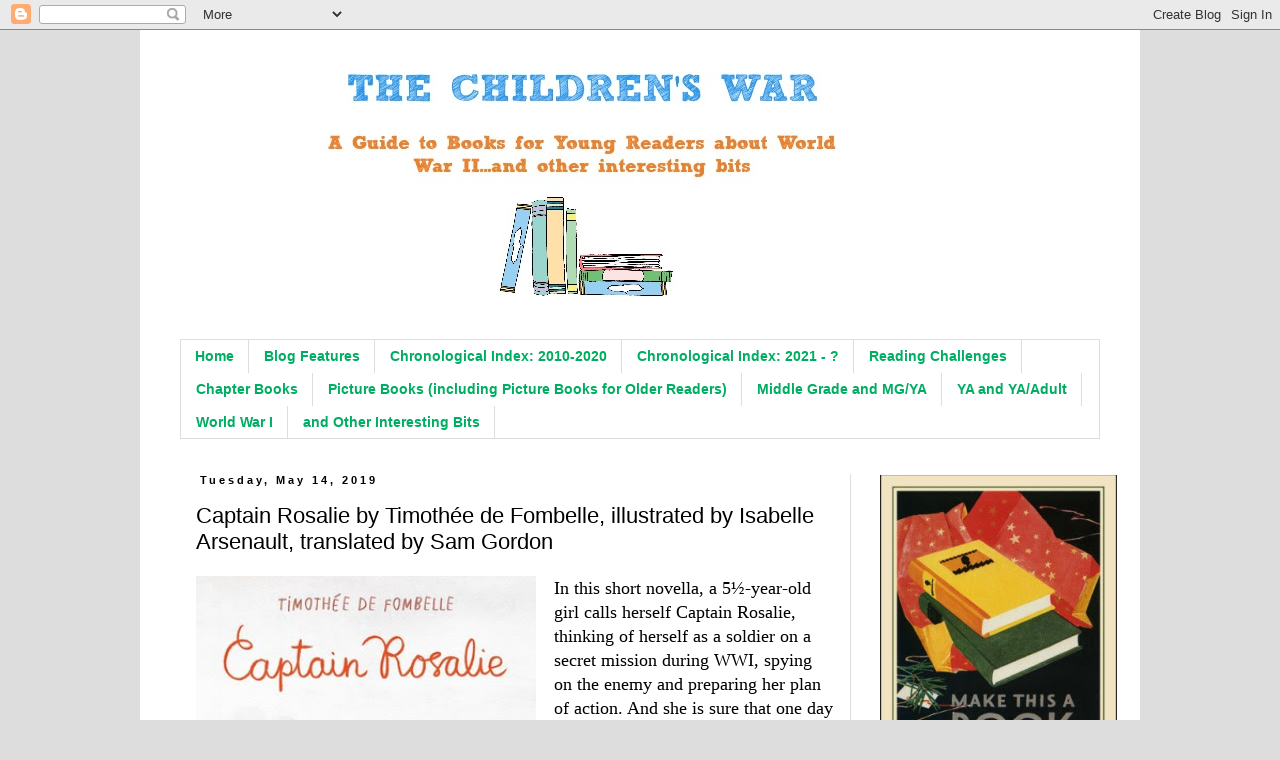

--- FILE ---
content_type: text/plain
request_url: https://www.google-analytics.com/j/collect?v=1&_v=j102&a=1789591624&t=pageview&_s=1&dl=https%3A%2F%2Fthechildrenswar.blogspot.com%2F2019%2F05%2Fcaptain-rosalie-by-timothee-de-fombelle.html&ul=en-us%40posix&dt=The%20Children%27s%20War%3A%20Captain%20Rosalie%20by%20Timoth%C3%A9e%20de%20Fombelle%2C%20illustrated%20by%20Isabelle%20Arsenault%2C%20translated%20by%20Sam%20Gordon&sr=1280x720&vp=1280x720&_u=IEBAAEABAAAAACAAI~&jid=485994928&gjid=1303689591&cid=1747801997.1769170861&tid=UA-65258320-1&_gid=638203758.1769170861&_r=1&_slc=1&z=335075275
body_size: -454
content:
2,cG-FHD5KM6HTW